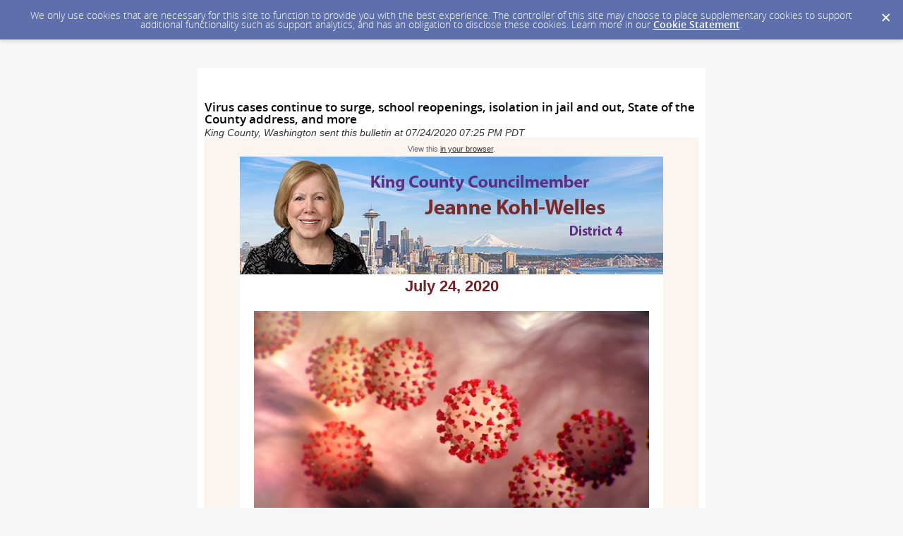

--- FILE ---
content_type: text/html; charset=utf-8
request_url: https://content.govdelivery.com/accounts/WAKING/bulletins/2974b40
body_size: 14250
content:
<!DOCTYPE html PUBLIC "-//W3C//DTD XHTML 1.0 Transitional//EN" "http://www.w3.org/TR/xhtml1/DTD/xhtml1-transitional.dtd">
<html lang='en' xml:lang='en' xmlns='http://www.w3.org/1999/xhtml'>
<head>
<title>
Virus cases continue to surge, school reopenings, isolation in jail and out, State of the County address, and more

</title>
<link rel="shortcut icon" type="image/x-icon" href="https://content.govdelivery.com/assets/favicon-5157a809024b7dd3d618037af637e21a7603480a4a045b7714038e6fe99c5698.ico" />
<link href='https://content.govdelivery.com/accounts/WAKING/bulletins/2974b40' rel='canonical' />
<meta content='text/html; charset=UTF-8' />
<meta content='width=device-width, initial-scale=1.0' name='viewport' />
<meta content='telephone=no' name='format-detection' />
<meta content='Virus cases continue to surge, school reopenings, isolation in jail and out, State of the County address, and more' property='og:title' />
<meta content='article' property='og:type' />
<meta content='King County, Washington' property='og:site_name' />
<meta content='210315575371' property='fb:app_id' />

<link rel="stylesheet" media="screen" href="https://content.govdelivery.com/assets/subscriber-dd0f7ed22f27c2331fabc141fdcfdcedc785de95a5ec61accaa0180d2471bd01.css" />
<link rel="stylesheet" media="screen" href="https://content.govdelivery.com/accounts/WAKING/style.css?v=1424734648" />
<script src="https://content.govdelivery.com/assets/Public-7afc95856fc164efa8e4ec6d13aafeb589d0db33fa242a5e020fc9d3c5a3be3b.js"></script>
<script src="https://content.govdelivery.com/assets/controller_manifests/AccountBulletins-657e7a53ede15079b709228c79ffad2c1791c5dc6e49790f05ab8a18a96b9bc8.js"></script>

<meta content="text/html; charset=UTF-8">
<meta name="viewport" content="initial-scale=1.0">
<meta name="format-detection" content="telephone=no">
<style type="text/css">
    /*start reset css*/

div { line-height: 1; }
body, table, td, p, a, li, blockquote { -webkit-text-size-adjust: 100%; -ms-text-size-adjust: 100%; }
body { -webkit-text-size-adjust: none; -ms-text-size-adjust: none; }
table { border-spacing: 0; }
table, td { mso-table-lspace: 0pt; mso-table-rspace: 0pt; }
img { -ms-interpolation-mode: bicubic; }
body { margin: 0; padding: 0; }
img { border: none !important; height: auto; line-height: 1; outline: none; text-decoration: none; }
table td { border-collapse: collapse !important; }

.preheader { display: none !important; visibility: hidden; opacity: 0; color: transparent; height: 0; width: 0; }
  /*end reset css*/
a[x-apple-data-detectors] {
    color: inherit !important;
    text-decoration: none !important;
    font-size: inherit !important;
    font-family: inherit !important;
    font-weight: inherit !important;
    line-height: inherit !important;
}
/* outlook.com line-height control */
.ExternalClass p, 
 .ExternalClass span,
 .ExternalClass font,
 .ExternalClass td
 {line-height: 100%} 

@media only screen and (max-device-width: 480px) {
    table#yahoo, table#yahoo table { position: relative; }
    table#yahoo .govd_header { max-width: 480px !important; }
    table#yahoo .govd_template_image { height: auto !important; max-width: 480px !important; width: 100% !important; margin:0 !important; }
  table#yahoo .govd_content_container .govd_image_display { margin-left:0 !important; }
    table#yahoo .container-fill, table { max-width: 480px !important; }
      
  .main-table, .mobile-footer, .mobile-tagline, table { width:100% !important; min-width:100% !important; max-width:480px !important; }
  table#yahoo .tablecell, .tablecell { width:100% !important; display: block !important; }
  table#yahoo p, table#yahoo p span, table#yahoo .gd_p, table#yahoo li { font-size:13pt !important; }
  table#yahoo h1 { font-size:18pt !important; }
  table#yahoo h2 { font-size:16pt !important; }
  table#yahoo h3 { font-size:14pt !important; }  
  
  table#yahoo #main-body .govd_hr {background:transparent none !important;}
  
  .mobile-hide {display:none !important;}
  .mobile-padding {padding:0 !important;}
 
  table#yahoo .social-footer-spacer {display:none !important;}
  table#yahoo #footer-social-background .govd_template_image{width:60px !important; height:auto !important;}
    
}
  
  </style>

</head>
<body id='shared_bulletin' style='line-height:1.4;margin:0;padding:0;width:100% !important;'>
<a id='gd_top' name='gd_top'></a>

<div class='wide' id='page_margins'>
<main id='page'>
<article>
<div class='account_banner'>
<div class='qs_banner'>
&nbsp;
</div>

</div>
<div class='bulletin_display' id='bulletin_content'>
<h1 class='bulletin_subject'>Virus cases continue to surge, school reopenings, isolation in jail and out, State of the County address, and more</h1>
<span class='dateline rs_skip'>King County, Washington sent this bulletin at 07/24/2020 07:25 PM PDT</span>
<div class='bulletin_header rs_skip' id='bulletin_header'></div>
<div class='bulletin_body' id='bulletin_body'><table width="100%" cellpadding="0" cellspacing="0" border="0" align="center" class="gd_tbl_wrap"><tr><td style="background-color: #FAF5EE; margin: 0; padding: 0; width: 100% !important" bgcolor="#FAF5EE"><table class="main-table" width="600" align="center" cellpadding="0" cellspacing="0" id="yahoo" style="border-collapse: collapse; margin: 0 auto;">

<tr>
<td>
<table class="main-table" width="100%" align="center" cellpadding="0" cellspacing="0" style="border-collapse: collapse; margin: 0 auto;">
<tr>
<td id="view-in-browser" width="100%" data-govdstyle="all" data-govdtitle="View in Browser" style="padding: 10px 20px 5px;">
<p class="gd_p" style="text-align: center; line-height: 1.1; color: #666666; font-family: arial, helvetica, sans-serif; font-size: 11px; margin: 0;" align="center">View this <a href="https://content.govdelivery.com/accounts/WAKING/bulletins/2974b40" style="color: #333333; text-decoration: underline; -ms-word-break: break-all; word-break: break-word; -webkit-hyphens: none; -moz-hyphens: none; hyphens: none;">in your browser</a>.</p>
</td>
</tr>
</table>
</td>
</tr>

<tr>
<td>
<table class="main-table" width="100%" align="center" cellpadding="0" cellspacing="0" bgcolor="#FFFFFF" style="background-color: #FFFFFF; border-collapse: collapse; margin: 0 auto;">

<tr>
<td>
<table class="main-table" width="100%" align="center" cellpadding="0" cellspacing="0" style="border-collapse: collapse; table-layout: auto; margin: 0 auto;">
<tr>
<td id="main-header" width="100%" data-govdstyle="all" data-govdtitle="Main Header" style="background-color: #EEEFF3;" bgcolor="#EEEFF3">
<img class="govd_template_image" src="https://content.govdelivery.com/attachments/fancy_images/WAKING/2020/03/3214216/d4-banner4-cropped_original.jpg" style="width: 600px; height: auto !important; max-height: auto !important; border: none;" alt="afgadfgadg" width="600" height="167">
</td>
</tr>
</table>
</td>
</tr>

<tr>
<td>
<table class="main-table" width="100%" align="center" cellpadding="0" cellspacing="0" style="border-collapse: collapse; table-layout: auto; margin: 0 auto;">
<tr>
<td id="volume-date" width="100%" data-govdstyle="all" data-govdtitle="Volume - Date" style="background-color: #FFFFFF; padding: 5px 10px 3px;" bgcolor="#FFFFFF">
<p class="gd_p" style="text-align: center; line-height: 1.1; color: #762026; font-family: helvetica; font-size: 22px; margin: 0;" align="center"><strong>July 24, 2020</strong></p>
</td>
</tr>
</table>
</td>
</tr>

<tr>
<td>
<table class="main-table" width="100%" align="center" cellpadding="0" cellspacing="0" style="border-collapse: collapse; table-layout: auto; margin: 0 auto;">
<tr>
<td id="main-image" width="100%" data-govdstyle="all" data-govdtitle="Main Image" style="padding: 20px;">
<table width="100%" border="0" cellspacing="0" cellpadding="0" style="border-collapse: collapse; table-layout: auto; margin: 0 auto;"><tr><td align="center"><img class="govd_template_image" src="https://content.govdelivery.com/attachments/fancy_images/WAKING/2020/07/3552729/outbreak-coronavirus-world-1024x506px_original.jpg" style="width: 560px; height: auto !important; max-height: auto !important; border: none;" alt="virus" width="560" height="315"></td></tr></table>
</td>
</tr>
</table>
</td>
</tr> 

<tr>
<td>
<table class="main-table" width="100%" align="center" cellpadding="0" cellspacing="0" style="border-collapse: collapse; table-layout: auto; margin: 0 auto;">
<tr>
<td id="main-story" width="100%" data-govdstyle="all" data-govdtitle="Main Story" style="padding: 0px 20px;">

</td>
</tr>
</table>
</td>
</tr> 

<tr>
<td>
<table class="main-table" width="100%" align="center" cellpadding="0" cellspacing="0" style="border-collapse: collapse; table-layout: auto; margin: 0 auto;">
<tr>
<td id="more-stories" width="100%" data-govdstyle="all" data-govdtitle="More Stories" style="background-color: #FFFFFF; padding: 0px 20px;" bgcolor="#FFFFFF">
<p style="line-height: 1.4; color: #000000; font-family: arial, helvetica, sans-serif; font-size: 13px; text-align: left; margin: 0 0 10px;" align="left">Dear Friends and Neighbors,</p>
<p style="line-height: 1.4; color: #000000; font-family: arial, helvetica, sans-serif; font-size: 13px; text-align: left; margin: 0 0 10px;" align="left">Dr. Jeff Duchin, Health Officer of Public Health - Seattle &amp; King County, held a remote press conference this afternoon.  In referencing the recent surge of positive cases in King County, he stressed the need for all of us to adjust our thinking about this virus and our individual behavior.  Dr. Duchin emphasized the fact that unless and until there is a safe, effective and widely available vaccine, each of us is at risk of contracting COVID-19 and/or spreading it to our loved ones.   He said the number of actual positive cases is likely to be approximately ten times higher than the testing numbers show, and emphasized the fact that people without any symptoms at all can still spread the disease.</p>
<p style="line-height: 1.4; color: #000000; font-family: arial, helvetica, sans-serif; font-size: 13px; text-align: left; margin: 0 0 10px;" align="left">Dr. Duchin stressed once again the need to limit our exposure to people outside our immediate households, particularly in indoor spaces, and never without a mask.  He said mask-wearing is essential whenever we are in a public setting.  (Along with hand washing, physical distancing and staying home whenever possible.)  He also said this virus will be with us for a long time.</p>
<p style="line-height: 1.4; color: #000000; font-family: arial, helvetica, sans-serif; font-size: 13px; text-align: left; margin: 0 0 10px;" align="left">See this article in U.S.News &amp; World Report: Coronavirus model decreases death projection as mask wearing increases.</p>
<p style="line-height: 1.4; color: #000000; font-family: arial, helvetica, sans-serif; font-size: 13px; text-align: left; margin: 0 0 10px;" align="left">The rest of this e-newsletter includes additional updates on the COVID-19 crisis and other issues.  And you can <a href="https://www.kingcounty.gov/council/kohl-welles/News/eNewsletters/covid-enews.aspx" target="_blank" rel="noopener" style="color: #19598F; text-decoration: underline; -ms-word-break: break-all; word-break: break-word; -webkit-hyphens: none; -moz-hyphens: none; hyphens: none;">click here to visit</a> the archive page where you can find all of my previous enews updates.</p>
<p style="line-height: 1.4; color: #000000; font-family: arial, helvetica, sans-serif; font-size: 13px; text-align: left; margin: 0 0 10px;" align="left">As always, I would like to hear from you. You can call me at 206-477-1004 or you can reach me by email at <a href="mailto:jeanne.kohl-welles@kingcounty.gov" target="_blank" rel="noopener" style="color: #19598F; text-decoration: underline; -ms-word-break: break-all; word-break: break-word; -webkit-hyphens: none; -moz-hyphens: none; hyphens: none;">jeanne.kohl-welles@kingcounty.gov</a>. </p>
<p style="line-height: 1.4; color: #000000; font-family: arial, helvetica, sans-serif; font-size: 13px; text-align: left; margin: 0 0 10px;" align="left">All the best and I hope you are staying safe.</p>
<img class="govd_template_image" src="https://content.govdelivery.com/attachments/fancy_images/WAKING/2020/07/3494988/jeanne-signature_original.jpg" style="width: 117px; height: auto !important; max-height: auto !important; border: none;" alt="signature" width="117" height="66"><div class="govd_hr" style="padding: 10px 0px;"><div class="govd_hr_inner"><hr></div></div>
<h2 style="text-align: left; line-height: 1.1; font-weight: bold; color: #762026; font-family: arial, helvetica, sans-serif; font-size: 24px; margin: 0 0 10px;" align="left">COVID-19 UPDATES</h2>
<p style="line-height: 1.4; color: #000000; font-family: arial, helvetica, sans-serif; font-size: 13px; text-align: left; margin: 0 0 10px;" align="left">Since yesterday’s update, Public Health – Seattle &amp; King County (Public Health) is reporting 213 new positive cases of COVID-19 (14,047 total) and 2 new COVID-19-related deaths (638 total) as of this afternoon.  The number of new hospitalizations is 28 (1,866 to date). Of the 10,156 cases in which race and ethnicity information is available, 4,062 of those are white and 6,094 are Black, Indigenous and People of Color.</p>
<p style="line-height: 1.4; color: #000000; font-family: arial, helvetica, sans-serif; font-size: 13px; text-align: left; margin: 0 0 10px;" align="left">Statewide, according to the state Department of Health, as of Thursday, July 23<sup>rd</sup>, the total number of positive cases was 50,824.  Total number of deaths statewide was 1,495, and total hospitalizations were 5,301.</p>
<p style="line-height: 1.4; color: #000000; font-family: arial, helvetica, sans-serif; font-size: 13px; text-align: left; margin: 0 0 10px;" align="left">Detailed information about demographics of those who died from COVID-19, as well as on rates of hospitalization, is available on Public Health’s <a href="https://kingcounty.gov/depts/health/communicable-diseases/disease-control/novel-coronavirus/data-dashboard.aspx" style="color: #19598F; text-decoration: underline; -ms-word-break: break-all; word-break: break-word; -webkit-hyphens: none; -moz-hyphens: none; hyphens: none;">data dashboard</a> where you can click on your zip code for the number of “positive” cases and fatalities where you reside.</p>
<p style="line-height: 1.4; color: #000000; font-family: arial, helvetica, sans-serif; font-size: 13px; text-align: left; margin: 0 0 10px;" align="left">And, see newly added data dashboards track COVID- 19 on <a href="https://www.kingcounty.gov/depts/health/covid-19/data/homeless.aspx" target="_blank" rel="noopener" style="color: #19598F; text-decoration: underline; -ms-word-break: break-all; word-break: break-word; -webkit-hyphens: none; -moz-hyphens: none; hyphens: none;">homelessness data</a>, updated weekly on Thursdays, and <a href="https://www.kingcounty.gov/depts/health/covid-19/data/syndromic.aspx" target="_blank" rel="noopener" style="color: #19598F; text-decoration: underline; -ms-word-break: break-all; word-break: break-word; -webkit-hyphens: none; -moz-hyphens: none; hyphens: none;">syndromic surveillance data</a>, detailing emergency department visits and hospitalizations, updated weekly on Wednesdays.  </p>
<p style="line-height: 1.4; color: #000000; font-family: arial, helvetica, sans-serif; font-size: 13px; text-align: left; margin: 0 0 10px;" align="left">Real-time COVID-19 data broken down by country and state: <a href="https://www.worldometers.info/coronavirus/#countries" style="color: #19598F; text-decoration: underline; -ms-word-break: break-all; word-break: break-word; -webkit-hyphens: none; -moz-hyphens: none; hyphens: none;">https://www.worldometers.info/coronavirus/#countries</a></p>
<p style="line-height: 1.4; color: #000000; font-family: arial, helvetica, sans-serif; font-size: 13px; text-align: left; margin: 0 0 10px;" align="left">Updated list of places open for COVID-19 testing: <a href="https://www.kingcounty.gov/depts/health/news/2020/May/~/media/depts/health/communicable-diseases/documents/C19/community-health-center-testing-locations.ashx" style="color: #19598F; text-decoration: underline; -ms-word-break: break-all; word-break: break-word; -webkit-hyphens: none; -moz-hyphens: none; hyphens: none;">https://www.kingcounty.gov/depts/health/news/2020/May/~/media/depts/health/communicable-diseases/documents/C19/community-health-center-testing-locations.ashx</a> <strong><em> </em></strong> </p>
<img class="govd_template_image" src="https://content.govdelivery.com/attachments/fancy_images/WAKING/2020/07/3552730/dc_original.png" style="width: 560px; height: auto !important; max-height: auto !important; border: none;" alt="dc" width="560" height="319"><img class="govd_template_image" src="https://content.govdelivery.com/attachments/fancy_images/WAKING/2020/07/3552731/tc_original.png" style="width: 560px; height: auto !important; max-height: auto !important; border: none;" alt="tc" width="560" height="316"><img class="govd_template_image" src="https://content.govdelivery.com/attachments/fancy_images/WAKING/2020/07/3552732/dd_original.png" style="width: 560px; height: auto !important; max-height: auto !important; border: none;" alt="dd" width="560" height="319"><img class="govd_template_image" src="https://content.govdelivery.com/attachments/fancy_images/WAKING/2020/07/3552733/td_original.png" style="width: 560px; height: auto !important; max-height: auto !important; border: none;" alt="td" width="560" height="318"><div class="govd_hr" style="padding: 10px 0px;"><div class="govd_hr_inner"><hr></div></div>
<h2 style="text-align: left; line-height: 1.1; font-weight: bold; color: #762026; font-family: arial, helvetica, sans-serif; font-size: 24px; margin: 0 0 10px;" align="left">COVID UPDATES</h2>
<p class="gd_p" style="text-align: left; line-height: 1.4; color: #000000; font-family: arial, helvetica, sans-serif; font-size: 13px; margin: 0 0 10px;" align="left"> </p>
<p style="line-height: 1.4; color: #000000; font-family: arial, helvetica, sans-serif; font-size: 13px; text-align: left; margin: 0 0 10px;" align="left"><strong>Gov. Inslee announces new restrictions on certain activities in effort to slow spread of COVID-19</strong></p>
<img class="govd_template_image" src="https://content.govdelivery.com/attachments/fancy_images/WAKING/2020/07/3552734/doh-muscles_original.jpg" style="width: 560px; height: auto !important; max-height: auto !important; border: none;" alt="muscles" width="560" height="314"><p style="line-height: 1.4; color: #000000; font-family: arial, helvetica, sans-serif; font-size: 13px; text-align: left; margin: 0 0 10px;" align="left"> </p>
<p style="line-height: 1.4; color: #000000; font-family: arial, helvetica, sans-serif; font-size: 13px; text-align: left; margin: 0 0 10px;" align="left">As you may have heard, <a href="https://medium.com/wagovernor/inslee-announces-rollbacks-to-some-activities-to-slow-covid-19-exposure-19003e510127" style="color: #19598F; text-decoration: underline; -ms-word-break: break-all; word-break: break-word; -webkit-hyphens: none; -moz-hyphens: none; hyphens: none;">yesterday the Governor announced</a> rollbacks to the state’s guidelines regarding certain activities.  The changes target activities that data have shown provide a higher risk of COVID-19 exposure.</p>
<p style="line-height: 1.4; color: #000000; font-family: arial, helvetica, sans-serif; font-size: 13px; text-align: left; margin: 0 0 10px;" align="left">“We do not take these steps lightly. We know every prohibition is a challenge for individuals and business owners,” Inslee said during a press conference yesterday. “But we know that if we fail to act, we expose people and businesses to even greater risk down the line.”</p>
<p style="line-height: 1.4; color: #000000; font-family: arial, helvetica, sans-serif; font-size: 13px; text-align: left; margin: 0 0 10px;" align="left">For more information, see the official announcement at the link above, and see these articles:</p>
<p style="line-height: 1.4; color: #000000; font-family: arial, helvetica, sans-serif; font-size: 13px; text-align: left; margin: 0 0 10px;" align="left"><em>The Seattle Times</em>: <a href="https://www.seattletimes.com/seattle-news/politics/inslee-puts-tighter-restrictions-on-bars-eateries-weddings-as-washington-covid-cases-rise/?utm_source=email&amp;utm_medium=email&amp;utm_campaign=article_inset_1.1" style="color: #19598F; text-decoration: underline; -ms-word-break: break-all; word-break: break-word; -webkit-hyphens: none; -moz-hyphens: none; hyphens: none;">Inslee tightens restrictions on bars, restaurants, weddings as Washington COVID cases rise</a>.</p>
<p style="line-height: 1.4; color: #000000; font-family: arial, helvetica, sans-serif; font-size: 13px; text-align: left; margin: 0 0 10px;" align="left"><em>Seattle PI:</em>  <a href="https://www.seattlepi.com/coronavirus/slideshow/new-phase-2-restrictions-for-king-county-covid-19-205723.php" style="color: #19598F; text-decoration: underline; -ms-word-break: break-all; word-break: break-word; -webkit-hyphens: none; -moz-hyphens: none; hyphens: none;">New rules come with new phase mandates: What you can and can't do in Seattle</a></p>
<p style="line-height: 1.4; color: #000000; font-family: arial, helvetica, sans-serif; font-size: 13px; text-align: left; margin: 0 0 10px;" align="left">From the Washington state Department of Health: <a href="https://medium.com/wadepthealth/we-did-it-before-we-can-do-it-again-7aa929f7faad" style="color: #19598F; text-decoration: underline; -ms-word-break: break-all; word-break: break-word; -webkit-hyphens: none; -moz-hyphens: none; hyphens: none;">We did it before; we can do it again: Remember how we flattened the curve?</a></p>
<p style="line-height: 1.4; color: #000000; font-family: arial, helvetica, sans-serif; font-size: 13px; text-align: left; margin: 0 0 10px;" align="left"> </p>
<p style="line-height: 1.4; color: #000000; font-family: arial, helvetica, sans-serif; font-size: 13px; text-align: left; margin: 0 0 10px;" align="left"><strong>Gov. Inslee extends moratorium on evictions</strong></p>
<p style="line-height: 1.4; color: #000000; font-family: arial, helvetica, sans-serif; font-size: 13px; text-align: left; margin: 0 0 10px;" align="left">The governor also announced yesterday that he is extending <a href="https://www.seattletimes.com/seattle-news/politics/inslee-extends-eviction-moratorium-in-response-to-new-coronavirus-issues-guidance-for-library-curbside-pickup-drive-in-theaters/" style="color: #19598F; text-decoration: underline; -ms-word-break: break-all; word-break: break-word; -webkit-hyphens: none; -moz-hyphens: none; hyphens: none;">the current moratorium on evictions</a> through October 15<sup>th</sup>.  The order was set to expire August 1<sup>st</sup>.  According to <a href="https://www.seattletimes.com/seattle-news/politics/inslee-puts-tighter-restrictions-on-bars-eateries-weddings-as-washington-covid-cases-rise/" style="color: #19598F; text-decoration: underline; -ms-word-break: break-all; word-break: break-word; -webkit-hyphens: none; -moz-hyphens: none; hyphens: none;">this <em>Seattle Times</em> article</a>, the Governor is convening a work group of landlords and tenants to consider further changes to the order.   </p>
<p style="line-height: 1.4; color: #000000; font-family: arial, helvetica, sans-serif; font-size: 13px; text-align: left; margin: 0 0 10px;" align="left"><strong> </strong></p>
<p style="line-height: 1.4; color: #000000; font-family: arial, helvetica, sans-serif; font-size: 13px; text-align: left; margin: 0 0 10px;" align="left"><strong>What’s going on with school reopenings?</strong></p>
<img class="govd_template_image" src="https://content.govdelivery.com/attachments/fancy_images/WAKING/2020/07/3552735/3151559/national-cancer-institute-n-aihp118p8-unsplash_crop.jpg" style="width: 560px; height: auto !important; max-height: auto !important; border: none;" alt="school" width="560" height="373"><p class="gd_caption" style="width: 100%; text-align: left; font-size: 8pt; font-style: italic; line-height: 1.4; color: #000000; font-family: arial, helvetica, sans-serif; margin: 0 0 10px;" align="left">Photo by National Cancer Institute on Unsplash</p>
<p style="line-height: 1.4; color: #000000; font-family: arial, helvetica, sans-serif; font-size: 13px; text-align: left; margin: 0 0 10px;" align="left">As you may have heard the <a href="https://www.seattleschools.org/district/calendars/news/what_s_new/planning_for_re-entry" style="color: #19598F; text-decoration: underline; -ms-word-break: break-all; word-break: break-word; -webkit-hyphens: none; -moz-hyphens: none; hyphens: none;">Seattle School District</a>, as well as other school districts in King County, announced on Wednesday that schools will reopen for<strong> online classes only </strong>in the fall. </p>
<p style="line-height: 1.4; color: #000000; font-family: arial, helvetica, sans-serif; font-size: 13px; text-align: left; margin: 0 0 10px;" align="left">Next <strong>Wednesday, July 29<sup>th</sup> from 4:30 – 5:30 PT</strong>, Seattle Public Schools Superintendent Denise Juneau will join two other panelists for a conversation about what to expect as schools re-open this fall. The panelists will explore the logistics of going back to school, and the implications for equity in education, for student health, and for education in Washington State.</p>
<p style="line-height: 1.4; color: #000000; font-family: arial, helvetica, sans-serif; font-size: 13px; text-align: left; margin: 0 0 10px;" align="left">The conversation will be hosted by Washington State Wire Virtual Conversations and City Year, and is free and available to the public.  Please <a href="https://washingtonstatewire.com/events/going-back-to-school-issues-in-health-safety-and-equity/?ep=Registration&amp;utm_source=Wire+News+Alerts&amp;utm_campaign=6c82faa2f8-Re-Wire+detailed+agenda_COPY_01&amp;utm_medium=email&amp;utm_term=0_5c5dd551fd-6c82faa2f8-330196073" style="color: #19598F; text-decoration: underline; -ms-word-break: break-all; word-break: break-word; -webkit-hyphens: none; -moz-hyphens: none; hyphens: none;">register here to participate. </a> </p>
<p style="line-height: 1.4; color: #000000; font-family: arial, helvetica, sans-serif; font-size: 13px; text-align: left; margin: 0 0 10px;" align="left">In addition, please see the following timely articles on the topic of reopening schools:</p>
<p style="line-height: 1.4; color: #000000; font-family: arial, helvetica, sans-serif; font-size: 13px; text-align: left; margin: 0 0 10px;" align="left">- <a href="https://time.com/5870132/schools-coronavirus/" style="color: #19598F; text-decoration: underline; -ms-word-break: break-all; word-break: break-word; -webkit-hyphens: none; -moz-hyphens: none; hyphens: none;">How Education May Become Another Casualty of the Coronavirus</a> - <em>Time</em></p>
<p style="line-height: 1.4; color: #000000; font-family: arial, helvetica, sans-serif; font-size: 13px; text-align: left; margin: 0 0 10px;" align="left">- <a href="https://www.geekwire.com/2020/science-says-reopening-schools-experts-call-nuanced-approach-based-data/" style="color: #19598F; text-decoration: underline; -ms-word-break: break-all; word-break: break-word; -webkit-hyphens: none; -moz-hyphens: none; hyphens: none;">What the science says about reopening schools: Experts call for nuanced approach, based on data</a> – <em>GeekWire</em></p>
<p style="line-height: 1.4; color: #000000; font-family: arial, helvetica, sans-serif; font-size: 13px; text-align: left; margin: 0 0 10px;" align="left">- <a href="https://www.politico.com/newsletters/global-translations/2020/07/24/the-self-inflicted-damage-of-closed-schools-489874" style="color: #19598F; text-decoration: underline; -ms-word-break: break-all; word-break: break-word; -webkit-hyphens: none; -moz-hyphens: none; hyphens: none;">The self-inflicted damage of the world's closed schools</a> - <em>Politico</em></p>
<p style="line-height: 1.4; color: #000000; font-family: arial, helvetica, sans-serif; font-size: 13px; text-align: left; margin: 0 0 10px;" align="left"> </p>
<p style="line-height: 1.4; color: #000000; font-family: arial, helvetica, sans-serif; font-size: 13px; text-align: left; margin: 0 0 10px;" align="left"><strong>And what about the UW?</strong></p>
<p style="line-height: 1.4; color: #000000; font-family: arial, helvetica, sans-serif; font-size: 13px; text-align: left; margin: 0 0 10px;" align="left">UW President Ana Mari Cauce <a href="https://www.washington.edu/president/2020/07/22/update-fall-quarter/" style="color: #19598F; text-decoration: underline; -ms-word-break: break-all; word-break: break-word; -webkit-hyphens: none; -moz-hyphens: none; hyphens: none;">issued this update</a> Wednesday regarding plans for the fall, including the fact that the university is considering increasing on-line instruction.  She stated, “If we do need to scale back in-person instruction, it will be disappointing for all of us. But we, of course, remain wholly committed to ensuring our students can continue their academic progress. We appreciate that faculty, instructors and support staff continue to raise the bar and develop new ways of delivering instruction through high-quality online coursework, academic advising, student services and community-building activities. We also appreciate that clarity regarding changes to course modalities is essential to planning, and we will provide more definitive guidance, including a revised course schedule, about the degree to which instruction will be online or in person no later than Friday, Aug. 7.”</p>
<div class="govd_hr" style="padding: 10px 0px;"><div class="govd_hr_inner"><hr></div></div>
<h2 style="text-align: left; line-height: 1.1; font-weight: bold; color: #762026; font-family: arial, helvetica, sans-serif; font-size: 24px; margin: 0 0 10px;" align="left"><strong>JUSTICE UPDATES: RACIAL, ECONOMIC, ENVIRONMENTAL, CRIMINAL JUSTICE </strong></h2>
<p style="line-height: 1.4; color: #000000; font-family: arial, helvetica, sans-serif; font-size: 13px; text-align: left; margin: 0 0 10px;" align="left"> </p>
<p style="line-height: 1.4; color: #000000; font-family: arial, helvetica, sans-serif; font-size: 13px; text-align: left; margin: 0 0 10px;" align="left"><strong>The impact of COVID-19 on King County inmates</strong></p>
<p style="line-height: 1.4; color: #000000; font-family: arial, helvetica, sans-serif; font-size: 13px; text-align: left; margin: 0 0 10px;" align="left">King County operates two adult facilities – the King County Correctional Facility in downtown Seattle and the Maleng Regional Justice Center in Kent – and one youth facility, the Children and Family Justice Center in Seattle.</p>
<p style="line-height: 1.4; color: #000000; font-family: arial, helvetica, sans-serif; font-size: 13px; text-align: left; margin: 0 0 10px;" align="left">When the coronavirus took hold in our community, the County acted quickly to reduce the number of people in custody at its correctional facilities.  The goal was to provide single bunks for everyone in custody as advised by Public Health, and to give Jail Health Services staff more room to isolate people who are at a higher risk of severe complications.</p>
<p style="line-height: 1.4; color: #000000; font-family: arial, helvetica, sans-serif; font-size: 13px; text-align: left; margin: 0 0 10px;" align="left">However, there have been unintended consequences, as <a href="https://crosscut.com/2020/07/king-county-inmates-face-even-more-time-alone-during-covid-19" style="color: #19598F; text-decoration: underline; -ms-word-break: break-all; word-break: break-word; -webkit-hyphens: none; -moz-hyphens: none; hyphens: none;"><em>Crosscut</em> reported today</a>.   According to the article, “… within the jail, the term “social distancing” takes on a weightier meaning than in the outside world. It’s not quite solitary confinement, but attorneys say their clients are routinely spending 22 hours a day or more alone in their rooms.”</p>
<p style="line-height: 1.4; color: #000000; font-family: arial, helvetica, sans-serif; font-size: 13px; text-align: left; margin: 0 0 10px;" align="left">This is certainly disturbing.  The County Council eliminated the use of solitary confinement with youth in 2017, since there are ample data that show the damage it can cause.  The unintended consequence of increased isolation is, however, also a problem outside the population of incarcerated persons.  Senior citizens are especially at risk during this time.</p>
<p class="gd_p" style="text-align: left; line-height: 1.4; color: #000000; font-family: arial, helvetica, sans-serif; font-size: 13px; margin: 0 0 10px;" align="left">For more information on how King County is handling the coronavirus within its correctional facilities – including statistics on testing and case numbers among inmates – see <a href="https://www.kingcounty.gov/depts/jails/covid-updates.aspx" style="color: #19598F; text-decoration: underline; -ms-word-break: break-all; word-break: break-word; -webkit-hyphens: none; -moz-hyphens: none; hyphens: none;">this webpage</a>.   </p>
<div class="govd_hr" style="padding: 10px 0px;"><div class="govd_hr_inner"><hr></div></div>
<h2 style="text-align: left; line-height: 1.1; font-weight: bold; color: #762026; font-family: arial, helvetica, sans-serif; font-size: 24px; margin: 0 0 10px;" align="left">OTHER UPDATES</h2>
<p style="line-height: 1.4; color: #000000; font-family: arial, helvetica, sans-serif; font-size: 13px; text-align: left; margin: 0 0 10px;" align="left"><strong>Council approves my amendment requiring gun stores be at least 500 feet from schools</strong></p>
<p style="line-height: 1.4; color: #000000; font-family: arial, helvetica, sans-serif; font-size: 13px; text-align: left; margin: 0 0 10px;" align="left">As part of the update today of the County’s Comprehensive Plan, the Council approved my amendment requiring a 500 foot distance between new gun stores and schools.  Any <strong>new</strong> businesses selling firearms that have open hours and signs or advertising would fall under the requirement. Businesses established before June 30 would not be impacted.</p>
<p style="line-height: 1.4; color: #000000; font-family: arial, helvetica, sans-serif; font-size: 13px; text-align: left; margin: 0 0 10px;" align="left">The hard truth is there is little we can do at the county-level to enact thoughtful measures pertaining to firearms and gun violence because of federal and state preemptions. But we have to be creative. When the recreational use and sale of marijuana was legalized at the state-level, we added buffer zones to help ensure children and youth would not have easy access to the drug – for their protection.</p>
<p style="line-height: 1.4; color: #000000; font-family: arial, helvetica, sans-serif; font-size: 13px; text-align: left; margin: 0 0 10px;" align="left">I sponsored this amendment under the same principle. If we consider it a priority to protect our kids from marijuana establishments, we should do the same for gun stores – especially considering that guns are a greater public health threat in our county.</p>
<p style="line-height: 1.4; color: #000000; font-family: arial, helvetica, sans-serif; font-size: 13px; text-align: left; margin: 0 0 10px;" align="left">To view the materials from today’s meeting, please see <a href="https://aqua.kingcounty.gov/Council/agendas/Council/20200724-council-packet.pdf" style="color: #19598F; text-decoration: underline; -ms-word-break: break-all; word-break: break-word; -webkit-hyphens: none; -moz-hyphens: none; hyphens: none;">this page</a>.</p>
<p style="line-height: 1.4; color: #000000; font-family: arial, helvetica, sans-serif; font-size: 13px; text-align: left; margin: 0 0 10px;" align="left"> </p>
<p style="line-height: 1.4; color: #000000; font-family: arial, helvetica, sans-serif; font-size: 13px; text-align: left; margin: 0 0 10px;" align="left"><strong>The Council approves amendments to County Charter: Will be on November ballot</strong></p>
<p style="line-height: 1.4; color: #000000; font-family: arial, helvetica, sans-serif; font-size: 13px; text-align: left; margin: 0 0 10px;" align="left">The Council has approved seven amendments to the County Charter, all of which will appear on the November ballot for voter approval.  The amendments include a proposal to allow the Council to establish the duties of the Sheriff’s Office, and to make that position an appointed rather than elected one. </p>
<p style="line-height: 1.4; color: #000000; font-family: arial, helvetica, sans-serif; font-size: 13px; text-align: left; margin: 0 0 10px;" align="left">The Council also passed a motion declaring racism a public health crisis.  To view the materials from today’s meeting, please see <a href="https://aqua.kingcounty.gov/Council/agendas/Council/20200724-council-packet.pdf" style="color: #19598F; text-decoration: underline; -ms-word-break: break-all; word-break: break-word; -webkit-hyphens: none; -moz-hyphens: none; hyphens: none;">this page</a>.</p>
<p style="line-height: 1.4; color: #000000; font-family: arial, helvetica, sans-serif; font-size: 13px; text-align: left; margin: 0 0 10px;" align="left"> </p>
<p style="line-height: 1.4; color: #000000; font-family: arial, helvetica, sans-serif; font-size: 13px; text-align: left; margin: 0 0 10px;" align="left"><strong>County Executive’s State of the County address: “We have to seize the opportunity of this crisis to create real, lasting, positive change.”</strong></p>
<p style="line-height: 1.4; color: #000000; font-family: arial, helvetica, sans-serif; font-size: 13px; text-align: left; margin: 0 0 10px;" align="left">In his tenth State of the County, Executive Constantine outlined the region’s historic challenges and changes, and announced new actions in human services, the criminal legal system, and the environment. </p>
<p style="line-height: 1.4; color: #000000; font-family: arial, helvetica, sans-serif; font-size: 13px; text-align: left; margin: 0 0 10px;" align="left">Working together with the King County Council, King County continues to fight the coronavirus and implement a response to the public health crisis of racism. In his address, Executive Constantine highlighted key successes and community strengths, and laid out a vision for the year ahead. </p>
<p style="line-height: 1.4; color: #000000; font-family: arial, helvetica, sans-serif; font-size: 13px; text-align: left; margin: 0 0 10px;" align="left">To view the entire address – or to read a transcript – please see <a href="https://kingcounty.gov/elected/executive/constantine/news/release/2020/July/24-state-of-the-county.aspx" style="color: #19598F; text-decoration: underline; -ms-word-break: break-all; word-break: break-word; -webkit-hyphens: none; -moz-hyphens: none; hyphens: none;">this page</a>. </p>
<div class="govd_hr" style="padding: 10px 0px;"><div class="govd_hr_inner"><hr></div></div>
<h2 style="text-align: left; line-height: 1.1; font-weight: bold; color: #762026; font-family: arial, helvetica, sans-serif; font-size: 24px; margin: 0 0 10px;" align="left">Additional helpful and informative links</h2>
<p style="line-height: 1.4; color: #000000; font-family: arial, helvetica, sans-serif; font-size: 13px; text-align: left; margin: 0 0 10px;" align="left">- <a href="https://www.reuters.com/article/us-health-coronavirus-testing-explainer/what-is-pooled-testing-for-covid-19-and-how-can-it-help-fight-the-virus-idUSKCN24P1AE" style="color: #19598F; text-decoration: underline; -ms-word-break: break-all; word-break: break-word; -webkit-hyphens: none; -moz-hyphens: none; hyphens: none;">What is pooled testing for COVID-19 and how can it help fight the virus</a>? – <em>Reuters</em></p>
<p style="line-height: 1.4; color: #000000; font-family: arial, helvetica, sans-serif; font-size: 13px; text-align: left; margin: 0 0 10px;" align="left">- <a href="https://www.washingtonpost.com/nation/2020/07/24/how-i-ended-up-marching-with-john-lewis-when-i-was-12-years-old/" style="color: #19598F; text-decoration: underline; -ms-word-break: break-all; word-break: break-word; -webkit-hyphens: none; -moz-hyphens: none; hyphens: none;">When I was 12, John Lewis talked my mom into letting me march with him</a> - <em>The Washington Post - Perspective Column</em></p>
<p style="line-height: 1.4; color: #000000; font-family: arial, helvetica, sans-serif; font-size: 13px; text-align: left; margin: 0 0 10px;" align="left">- <a href="https://www.seattletimes.com/seattle-news/federal-agents-will-be-on-standby-in-seattle-but-mayor-durkan-says-theyre-not-being-sent-to-crack-down-on-protesters/?utm_source=email&amp;utm_medium=email&amp;utm_campaign=article_inset_1.1" style="color: #19598F; text-decoration: underline; -ms-word-break: break-all; word-break: break-word; -webkit-hyphens: none; -moz-hyphens: none; hyphens: none;">Federal agents sent to Seattle area; Mayor Durkan seeks assurances they won’t crack down on protesters</a> – <em>The Seattle Times</em></p>
<p style="line-height: 1.4; color: #000000; font-family: arial, helvetica, sans-serif; font-size: 13px; text-align: left; margin: 0 0 10px;" align="left">- <a href="https://www.npr.org/sections/health-shots/2020/07/23/894425483/can-masks-save-us-from-more-lockdowns-heres-what-the-science-says" style="color: #19598F; text-decoration: underline; -ms-word-break: break-all; word-break: break-word; -webkit-hyphens: none; -moz-hyphens: none; hyphens: none;">Can masks save us from more lockdowns? Here's what the science says</a> – <em>NPR</em></p>
<p style="line-height: 1.4; color: #000000; font-family: arial, helvetica, sans-serif; font-size: 13px; text-align: left; margin: 0 0 10px;" align="left">- <a href="https://www.seattletimes.com/seattle-news/judge-rules-seattle-media-companies-must-hand-over-protest-images-to-police/?utm_source=email&amp;utm_medium=email&amp;utm_campaign=article_inset_1.1" style="color: #19598F; text-decoration: underline; -ms-word-break: break-all; word-break: break-word; -webkit-hyphens: none; -moz-hyphens: none; hyphens: none;">Judge rules Seattle media companies must hand over unpublished protest images to police</a> - <em>The Seattle Times</em></p>
<p style="line-height: 1.4; color: #000000; font-family: arial, helvetica, sans-serif; font-size: 13px; text-align: left; margin: 0 0 10px;" align="left">- <a href="https://www.seattletimes.com/seattle-news/environment/washington-state-expected-to-get-millions-more-for-parks-forests-as-congress-approves-conservation-bill/?utm_source=email&amp;utm_medium=email&amp;utm_campaign=article_inset_1.1" style="color: #19598F; text-decoration: underline; -ms-word-break: break-all; word-break: break-word; -webkit-hyphens: none; -moz-hyphens: none; hyphens: none;">Washington state expected to get millions more for parks, forests as Congress approves conservation bill</a> – <em>The Seattle Times</em></p>
<p style="line-height: 1.4; color: #000000; font-family: arial, helvetica, sans-serif; font-size: 13px; text-align: left; margin: 0 0 10px;" align="left">- <a href="https://www.nytimes.com/interactive/2020/07/23/us/coronavirus-hotspots-countries.html?referringSource=articleShare" style="color: #19598F; text-decoration: underline; -ms-word-break: break-all; word-break: break-word; -webkit-hyphens: none; -moz-hyphens: none; hyphens: none;">How the U.S. compares with the world’s worst coronavirus hot spots</a> – <em>The New York Times</em></p>
<p style="line-height: 1.4; color: #000000; font-family: arial, helvetica, sans-serif; font-size: 13px; text-align: left; margin: 0 0 10px;" align="left">- <a href="https://www.npr.org/2020/07/24/894996949/concern-over-evictions-rise-as-covid-19-unemployment-benefits-expire" style="color: #19598F; text-decoration: underline; -ms-word-break: break-all; word-break: break-word; -webkit-hyphens: none; -moz-hyphens: none; hyphens: none;">'Tsunami' of evictions feared as extra $600 unemployment payments end</a> - <em>NPR</em></p>
<p style="line-height: 1.4; color: #000000; font-family: arial, helvetica, sans-serif; font-size: 13px; text-align: left; margin: 0 0 10px;" align="left">- <a href="https://southseattleemerald.com/2020/07/24/federal-agents-confirmed-in-seattle-but-no-one-knows-where/" style="color: #19598F; text-decoration: underline; -ms-word-break: break-all; word-break: break-word; -webkit-hyphens: none; -moz-hyphens: none; hyphens: none;">Federal agents confirmed in Seattle — but no one knows where</a> – <em>South Seattle Emerald</em></p>
<p style="line-height: 1.4; color: #000000; font-family: arial, helvetica, sans-serif; font-size: 13px; text-align: left; margin: 0 0 10px;" align="left">- <a href="https://sdotblog.seattle.gov/2020/07/22/mayor-durkan-announces-free-street-closure-permits-available-for-restaurant-and-business-operation-during-pandemic/" style="color: #19598F; text-decoration: underline; -ms-word-break: break-all; word-break: break-word; -webkit-hyphens: none; -moz-hyphens: none; hyphens: none;">Mayor Durkan announces free street closure permits available for restaurant and business operation during pandemic</a> – <em>SDOT blog</em></p>
<p style="line-height: 1.4; color: #000000; font-family: arial, helvetica, sans-serif; font-size: 13px; text-align: left; margin: 0 0 10px;" align="left">- <a href="https://newsroom.uw.edu/news/new-study-will-guide-washingtons-covid-19-response" style="color: #19598F; text-decoration: underline; -ms-word-break: break-all; word-break: break-word; -webkit-hyphens: none; -moz-hyphens: none; hyphens: none;">New study will help guide Washington's COVID-19 response</a> – <em>UW News</em></p>
<p style="line-height: 1.4; color: #000000; font-family: arial, helvetica, sans-serif; font-size: 13px; text-align: left; margin: 0 0 10px;" align="left">- <a href="https://www.nytimes.com/2020/07/24/health/coronavirus-nursing-homes-PPE.html?referringSource=articleShare" style="color: #19598F; text-decoration: underline; -ms-word-break: break-all; word-break: break-word; -webkit-hyphens: none; -moz-hyphens: none; hyphens: none;">FEMA sends faulty protective gear to nursing homes battling virus</a> – <em>The New York Times</em></p>
<p style="line-height: 1.4; color: #000000; font-family: arial, helvetica, sans-serif; font-size: 13px; text-align: left; margin: 0 0 10px;" align="left">- <a href="https://www.statnews.com/2020/07/23/nih-to-start-flurry-of-large-studies-of-potential-covid-19-treatments/" style="color: #19598F; text-decoration: underline; -ms-word-break: break-all; word-break: break-word; -webkit-hyphens: none; -moz-hyphens: none; hyphens: none;">The NIH is preparing to launch a “flurry” of large clinical trials to test new approaches to treating COVID-19</a> – <em>Stat News</em></p>
<p style="line-height: 1.4; color: #000000; font-family: arial, helvetica, sans-serif; font-size: 13px; text-align: left; margin: 0 0 10px;" align="left">- <a href="https://www.washingtonpost.com/business/2020/07/24/hand-sanitizer-recall/" style="color: #19598F; text-decoration: underline; -ms-word-break: break-all; word-break: break-word; -webkit-hyphens: none; -moz-hyphens: none; hyphens: none;">FDA says at least 75 brands of hand sanitizers may be toxic</a> – <em>The Washington Post</em></p>
<p style="line-height: 1.4; color: #000000; font-family: arial, helvetica, sans-serif; font-size: 13px; text-align: left; margin: 0 0 10px;" align="left">- <a href="https://www.reuters.com/article/us-global-race-protests/seattle-opposes-arrival-of-federal-police-as-unnecessary-escalation-idUSKCN24P246" style="color: #19598F; text-decoration: underline; -ms-word-break: break-all; word-break: break-word; -webkit-hyphens: none; -moz-hyphens: none; hyphens: none;">Seattle opposes arrival of federal police as unnecessary escalation</a> - <em>Reuters</em></p>
<p style="line-height: 1.4; color: #000000; font-family: arial, helvetica, sans-serif; font-size: 13px; text-align: left; margin: 0 0 10px;" align="left">- <a href="https://www.bbc.com/news/world-us-canada-53477121" style="color: #19598F; text-decoration: underline; -ms-word-break: break-all; word-break: break-word; -webkit-hyphens: none; -moz-hyphens: none; hyphens: none;">Coronavirus: Why are Americans so angry about masks?</a> <em>The BBC</em></p>
<p style="line-height: 1.4; color: #000000; font-family: arial, helvetica, sans-serif; font-size: 13px; text-align: left; margin: 0 0 10px;" align="left">- <a href="https://www.forbes.com/sites/jeffkauflin/2020/06/25/five-big-ideas-to-narrow-the-racial-wealth-gap/#4ad3a20e51ac" style="color: #19598F; text-decoration: underline; -ms-word-break: break-all; word-break: break-word; -webkit-hyphens: none; -moz-hyphens: none; hyphens: none;">Five big ideas to narrow the racial wealth gap</a> -<em> Forbes</em></p>
<p style="line-height: 1.4; color: #000000; font-family: arial, helvetica, sans-serif; font-size: 13px; text-align: left; margin: 0 0 10px;" align="left">- <a href="https://publichealthinsider.com/2020/07/21/rabid-bat-found-on-the-sidewalk-near-the-corner-of-ballard-ave-nw-and-22nd-ave-nw-in-seattle/" style="color: #19598F; text-decoration: underline; -ms-word-break: break-all; word-break: break-word; -webkit-hyphens: none; -moz-hyphens: none; hyphens: none;">Rabid bat found on the sidewalk near the corner of Ballard Ave NW and 22nd Ave NW in Seattle</a> – <em>Public Health Insider blog</em></p>
<p style="line-height: 1.4; color: #000000; font-family: arial, helvetica, sans-serif; font-size: 13px; text-align: left; margin: 0 0 10px;" align="left">- <a href="https://newsroom.uw.edu/news/self-swabs-covid-19-comparable-clinic-detection" style="color: #19598F; text-decoration: underline; -ms-word-break: break-all; word-break: break-word; -webkit-hyphens: none; -moz-hyphens: none; hyphens: none;">Self-swabs for COVID-19 comparable to in-clinic detection</a> – <em>UW News</em></p>
<p style="line-height: 1.4; color: #000000; font-family: arial, helvetica, sans-serif; font-size: 13px; text-align: left; margin: 0 0 10px;" align="left">- <a href="https://www.bbc.com/news/av/world-us-canada-53520600/enough-is-enough-why-businesses-are-defying-lockdowns" style="color: #19598F; text-decoration: underline; -ms-word-break: break-all; word-break: break-word; -webkit-hyphens: none; -moz-hyphens: none; hyphens: none;">Video: 'Enough is enough': Why businesses are defying lockdowns</a> – <em>The BBC</em></p>
<p style="line-height: 1.4; color: #000000; font-family: arial, helvetica, sans-serif; font-size: 13px; text-align: left; margin: 0 0 10px;" align="left">- ‘<a href="https://crosscut.com/2020/07/editors-notebook-eagle-gets-makeover-olympic-sculpture-park" style="color: #19598F; text-decoration: underline; -ms-word-break: break-all; word-break: break-word; -webkit-hyphens: none; -moz-hyphens: none; hyphens: none;">Eagle’ gets a makeover at Olympic Sculpture Park</a> - <em>Crosscut</em></p>
<div class="govd_hr" style="padding: 10px 0px;"><div class="govd_hr_inner"><hr></div></div>
<h2 style="text-align: left; line-height: 1.1; font-weight: bold; color: #762026; font-family: arial, helvetica, sans-serif; font-size: 24px; margin: 0 0 10px;" align="left">Today’s moment of inspiration</h2>
<p style="line-height: 1.4; color: #000000; font-family: arial, helvetica, sans-serif; font-size: 13px; text-align: left; margin: 0 0 10px;" align="left"><strong>New Orleans musician offers kids trumpets for guns</strong></p>
<img class="govd_template_image" src="https://content.govdelivery.com/attachments/fancy_images/WAKING/2020/07/3552737/3151560/chris-bair-a10y2eq7ohy-unsplash_crop.jpg" style="width: 560px; height: auto !important; max-height: auto !important; border: none;" alt="chair" width="560" height="315"><p class="gd_caption" style="width: 100%; text-align: left; font-size: 8pt; font-style: italic; line-height: 1.4; color: #000000; font-family: arial, helvetica, sans-serif; margin: 0 0 10px;" align="left">Photo by Chris Bair on Unsplash</p>
<p style="line-height: 1.4; color: #000000; font-family: arial, helvetica, sans-serif; font-size: 13px; text-align: left; margin: 0 0 10px;" align="left">According to <a href="https://www.usnews.com/news/us/articles/2020-07-22/new-orleans-musician-offers-kids-trumpets-for-guns" style="color: #19598F; text-decoration: underline; -ms-word-break: break-all; word-break: break-word; -webkit-hyphens: none; -moz-hyphens: none; hyphens: none;">this AP article published in <em>U.S. News and World Reports</em></a>, musician Shamarr Allen, who lives in New Orleans’ Ninth Ward, is offering kids trumpets in exchange for guns. Allen told news agencies that he has a 9-year-old son and started the project the day after another 9-year-old boy was shot and killed. Allen says several musicians have agreed to offer free virtual lessons to kids who get the trumpets.</p>
<div class="govd_hr" style="padding: 10px 0px;"><div class="govd_hr_inner"><hr></div></div>
<h2 style="text-align: left; line-height: 1.1; font-weight: bold; color: #762026; font-family: arial, helvetica, sans-serif; font-size: 24px; margin: 0 0 10px;" align="left">Keep in touch</h2>
<p style="line-height: 1.4; color: #000000; font-family: arial, helvetica, sans-serif; font-size: 13px; text-align: left; margin: 0 0 10px;" align="left">Thank you again for taking the time to read my updates, which I’m sending out on Mondays, Wednesdays and Fridays - - and sometimes more frequently.  Feel free to forward them to others who can subscribe <a href="https://lnks.gd/l/eyJhbGciOiJIUzI1NiJ9.[base64].-1Hzx7T8zDcgmsFcZ48NWfJUKn4hDU8c2CdcgjIuMVI/br/76329398539-l" style="color: #19598F; text-decoration: underline; -ms-word-break: break-all; word-break: break-word; -webkit-hyphens: none; -moz-hyphens: none; hyphens: none;">by clicking here</a>.</p>
<p style="line-height: 1.4; color: #000000; font-family: arial, helvetica, sans-serif; font-size: 13px; text-align: left; margin: 0 0 10px;" align="left">Finally, to prevent these updates from going straight to spam or junk folders, I encourage you to mark this email address as a “safe sender” by adding the email address to your contacts or address book. And be sure to check your spam folder if you think you may have missed an update.</p>
<p style="line-height: 1.4; color: #000000; font-family: arial, helvetica, sans-serif; font-size: 13px; text-align: left; margin: 0 0 10px;" align="left">And please do not hesitate to contact me if you have any questions or concerns and, most importantly, be safe.</p>
</td>
</tr>
</table>
</td>
</tr> 

<tr>
<td>
<table class="main-table" width="100%" align="center" cellpadding="0" cellspacing="0" style="border-collapse: collapse; table-layout: auto; margin: 0 auto;">
<tr>
<td id="headlines" width="100%" data-govdstyle="all" data-govdtitle="Headlines" style="padding: 0px 20px;">

</td>
</tr>
</table>
</td>
</tr> 

</table>
</td>
</tr>



<tr valign="top">
<td valign="top" id="footer-social-background" data-govdstyle="all" data-govdtitle="Social Footer Background">
<table class="main-table" width="100%" align="center" cellpadding="0" cellspacing="0" style="border-collapse: collapse; margin: 0 auto;">
<tr valign="top">
<td width="160" class="social-footer-spacer" valign="top"> </td>
  <td width="70" id="social-links-one" valign="top" align="center" style="padding: 20px 0 30px;">

</td>
<td width="70" id="social-links-two" valign="top" align="center" style="padding: 20px 0 30px;">
<a href="https://twitter.com/KCCKohlWelles" target="_blank" rel="noopener noreferrer" style="color: #0000EE; text-decoration: underline; -ms-word-break: break-all; word-break: break-word; -webkit-hyphens: none; -moz-hyphens: none; hyphens: none;"><img class="govd_template_image" src="https://content.govdelivery.com/attachments/fancy_images/WAKING/2015/05/520148/social-twitter_original.png" style="width: 60px; height: auto !important; max-height: auto !important; border: none;" alt="twitter link image" width="60" height="60"></a>
</td>
<td width="70" id="social-links-three" valign="top" align="center" style="padding: 20px 0 30px;">
<a href="https://www.facebook.com/CMKohlWelles/" target="_blank" rel="noopener noreferrer" style="color: #0000EE; text-decoration: underline; -ms-word-break: break-all; word-break: break-word; -webkit-hyphens: none; -moz-hyphens: none; hyphens: none;"><img class="govd_template_image" src="https://content.govdelivery.com/attachments/fancy_images/WAKING/2015/05/520149/social-facebook_original.png" style="width: 60px; height: auto !important; max-height: auto !important; border: none;" alt="facebook link image" width="60" height="60"></a>
</td>
<td width="70" id="social-links-four" valign="top" align="center" style="padding: 20px 0 30px;">

</td>
<td width="70" id="social-links-five" valign="top" align="center" style="padding: 20px 0 30px;">

</td>
<td width="160" class="social-footer-spacer" valign="top"> </td>
</tr>
</table>
</td>

</tr>

</table></td></tr></table></div>
<div class='bulletin_footer rs_skip' id='bulletin_footer'><table class="gd_table" style="border-collapse: collapse; width: 100%;" border="0">
<tbody>
<tr style="height: 57px;">
<td style="width: 100%; vertical-align: middle; height: 57px;" align="center">
<p><a href="https://www.kingcounty.gov/" target="_blank" title="kingcounty.gov" rel="noopener"><img src="https://www.kingcounty.gov/~/media/about/logo/homelogo.ashx?la=en" width="75" height="54"></a></p>
</td>
</tr>
<tr style="height: 5px;">
<td style="width: 100%; height: 5px; vertical-align: middle; text-align: center;">
<a href="https://www.facebook.com/KingCountyWA/" target="_blank" title="Facebook" rel="noopener"><img src="https://content.govdelivery.com/attachments/fancy_images/WAKING/2019/09/2785683/facebook2_original.png" alt="Facebook" width="20"></a>  <a href="https://twitter.com/KingCountyWA" target="_blank" title="Twitter" rel="noopener"><img src="https://content.govdelivery.com/attachments/fancy_images/WAKING/2019/09/2785684/twitter_original.png" alt="Twitter" width="20"></a>
</td>
</tr>
<tr style="height: 18px;">
<td style="width: 100%; height: 18px;" align="center"><font face="calibri,arial,sans-serif" size="3"><a href="https://public.govdelivery.com/accounts/WAKING/subscriber/new?preferences=true" target="_blank" title="Unsubscribe" rel="noopener">Unsubscribe</a> <span style="font-size: 10.0pt; font-family: 'calibri,arial,sans-serif;"><font size="4">|</font> </span><a href="https://public.govdelivery.com/accounts/WAKING/subscriber/new?preferences=true" target="_blank" title="Preferences" rel="noopener">Preferences</a> <span style="font-size: 10.0pt; font-family: 'calibri,arial,sans-serif;"><font size="4">|</font> </span><a href="https://blue.kingcounty.gov/about/contact/" target="_blank" title="Contact Us" rel="noopener">Contact Us</a></font></td>
</tr>
<tr style="height: 18px;">
<td style="width: 100%; height: 18px;" align="center"><font face="calibri,arial,sans-serif" size="3"><a href="https://kingcounty.gov/about/website/privacy.aspx" target="_blank" title="Privacy Policy" rel="noopener">Privacy Policy</a> <span style="font-size: 10.0pt; font-family: 'calibri,arial,sans-serif;"><font size="4">|</font> </span><a href="https://subscriberhelp.granicus.com/s/article/Subscriber-Help-Center" target="_blank" title="Help" rel="noopener">Help</a></font></td>
</tr>
<tr style="height: 18px;">
<td style="width: 100%; height: 18px;" align="center"><font face="calibri,arial,sans-serif" size="2">Having trouble viewing this email? <a href="https://content.govdelivery.com/accounts/WAKING/bulletins/2974b40">View it as a Web page</a>.</font></td>
</tr>
</tbody>
</table>
<p> </p></div>
</div>
</article>
<div id='subscribe_and_share'></div>
<div id='relevant_bulletins'></div>
<script type='text/javascript'>
  //<![CDATA[
    new GD.views.AccountBulletinsShow({
      GDPRCookiePolicy: {
        message: "We only use cookies that are necessary for this site to function to provide you with the best experience. The controller of this site may choose to place supplementary cookies to support additional functionality such as support analytics, and has an obligation to disclose these cookies. Learn more in our \u003ca href=\"https://support.granicus.com/s/article/Granicus-LLC-Subscriber-Cookie-Statement\" target=\"_blank\" rel=\"noopener noreferrer\"\u003eCookie Statement\u003c/a\u003e.\n",
        prefix: "WAKING_production"
      },
      isRelevantBulletinContentEnabled: true,
      relevantBulletinsUrl: "https://content.govdelivery.com/relevant_bulletins/43469632/bulletins",
      relevantBulletinsHeading: "You may also be interested in",
      relevantBulletinImpressionTrackingUrl: "https://lnks.gd/i/eyJ0eXAiOiJKV1QiLCJhbGciOiJIUzI1NiJ9.eyJzaGFyZWRfYnVsbGV0aW5faWQiOjQzNDY5NjMyLCJ1cmkiOiJyZWxldmFudC1idWxsZXRpbnMtZmVlZDppbXByZXNzaW9uIn0.zGwkfYOLq6ZUFbB_zA1_UffNfxC_e43gJehvldmPGZc",
      subscribeHeading: "Receive updates",
      subscribeLabel: "Enter email address",
      subscribeText: "e.g. name@example.com",
      subscribeButtonText: "Subscribe",
      bulletinSubject: "Virus cases continue to surge, school reopenings, isolation in jail and out, State of the County address, and more",
      facebookImagePath: "https://content.govdelivery.com/assets/art/share_facebook-91b530a60fb05e3af56bdf009be581bf4a12c2c76869d0977348c57b79e2b5a8.png",
      twitterImagePath: "https://content.govdelivery.com/assets/art/share_twitter-ce26b5cc22b7873dabd0194c50be633379881724561f6d5c5622215fe4e28a1b.png",
      linkedinImagePath: "https://content.govdelivery.com/assets/art/share_linkedin-7e860813f5305f5c33e2548305528824a4846e7a8eac4a658d2a003995cdb7a5.png",
      emailImagePath: "https://content.govdelivery.com/assets/art/share_email-ecb03e091ef7d077856720b5cded62d7a6f89f923e53b9c86f6d4d6f81442b8f.png",
      trackPageViewURL: "https://api.govdelivery.com/api/service/internal/bulletin_analytics/43469632/page_view",
      subscribeFormUrl: "https://public.govdelivery.com/accounts/WAKING/subscriber/qualify"
    }).init();
  //]]>
</script>

</main>
<footer id='footer'>
<div class='powered-by'>
Powered by
<br />
<a href='http://www.govdelivery.com/'>
<img alt="Powered By GovDelivery" src="https://content.govdelivery.com/assets/logos/govd-logo-dark-191d8c132e92636d2d67f33aa6576c8f1f8245552c047acb81d0e5c7094def56.png" />
</a>
</div>
<br />
<a id="privacy_policy" target="_blank" rel="noopener noreferrer" href="https://kingcounty.gov/About/privacy.aspx">Privacy Policy</a> | <a id="cookie_statement" target="_blank" rel="noopener noreferrer" href="https://support.granicus.com/s/article/Granicus-LLC-Subscriber-Cookie-Statement">Cookie Statement</a> | <a id="help" target="_blank" rel="noopener noreferrer" href="https://subscriberhelp.granicus.com/">Help</a>
</footer>
</div>
</body>
</html>
